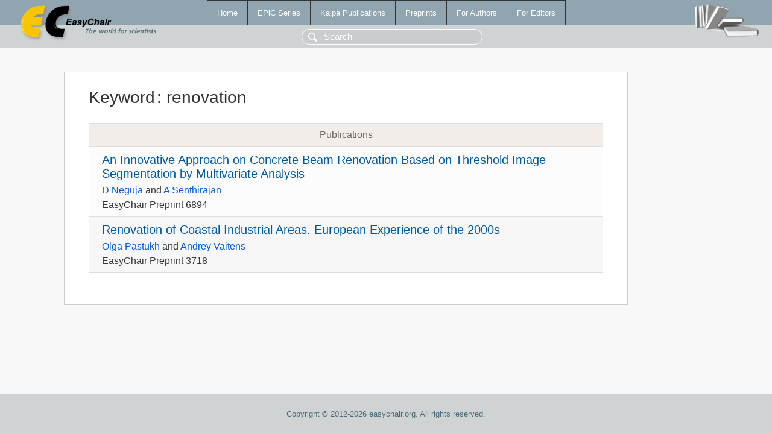

--- FILE ---
content_type: text/html; charset=UTF-8
request_url: https://wwww.easychair.org/publications/keyword/16RJ
body_size: 1083
content:
<!DOCTYPE html>
<html lang='en-US'><head><meta content='text/html; charset=UTF-8' http-equiv='Content-Type'/><title>Keyword: renovation</title><link href='/images/favicon.ico' rel='icon' type='image/jpeg'/><link href='/css/cool.css?version=531' rel='StyleSheet' type='text/css'/><link href='/css/publications.css?version=531' rel='StyleSheet' type='text/css'/><script src='/js/easy.js?version=531'></script><script src='/publications/pubs.js?version=531'></script></head><body class="pubs"><table class="page"><tr style="height:1%"><td><div class="menu"><table class="menutable"><tr><td><a class="mainmenu" href="/publications/" id="t:HOME">Home</a></td><td><a class="mainmenu" href="/publications/EPiC" id="t:EPIC">EPiC Series</a></td><td><a class="mainmenu" href="/publications/Kalpa" id="t:KALPA">Kalpa Publications</a></td><td><a class="mainmenu" href="/publications/preprints" id="t:PREPRINTS">Preprints</a></td><td><a class="mainmenu" href="/publications/for_authors" id="t:FOR_AUTHORS">For Authors</a></td><td><a class="mainmenu" href="/publications/for_editors" id="t:FOR_EDITORS">For Editors</a></td></tr></table></div><div class="search_row"><form onsubmit="alert('Search is temporarily unavailable');return false;"><input id="search-input" name="query" placeholder="Search" type="text"/></form></div><div id="logo"><a href="/"><img class="logonew_alignment" src="/images/logoECpubs.png"/></a></div><div id="books"><img class="books_alignment" src="/images/books.png"/></div></td></tr><tr style="height:99%"><td class="ltgray"><div id="mainColumn"><table id="content_table"><tr><td style="vertical-align:top;width:99%"><div class="abstractBox"><h1>Keyword<span class="lr_margin">:</span>renovation</h1><table class="epic_table top_margin"><thead><tr><th>Publications</th></tr></thead><tbody><tr><td><div class="title"><a href="/publications/preprint/j74M">An Innovative Approach on Concrete Beam Renovation Based on Threshold Image Segmentation by Multivariate Analysis</a></div><div class="authors"><a href="/publications/author/RFZQ">D Neguja</a> and <a href="/publications/author/RfZR">A Senthirajan</a></div><div class="volume">EasyChair Preprint 6894</div></td></tr><tr><td><div class="title"><a href="/publications/preprint/mKmQ">Renovation of Coastal Industrial Areas. European Experience of the 2000s</a></div><div class="authors"><a href="/publications/author/brN4">Olga Pastukh</a> and <a href="/publications/author/XTWq">Andrey Vaitens</a></div><div class="volume">EasyChair Preprint 3718</div></td></tr></tbody></table></div></td></tr></table></div></td></tr><tr><td class="footer">Copyright © 2012-2026 easychair.org. All rights reserved.</td></tr></table></body></html>